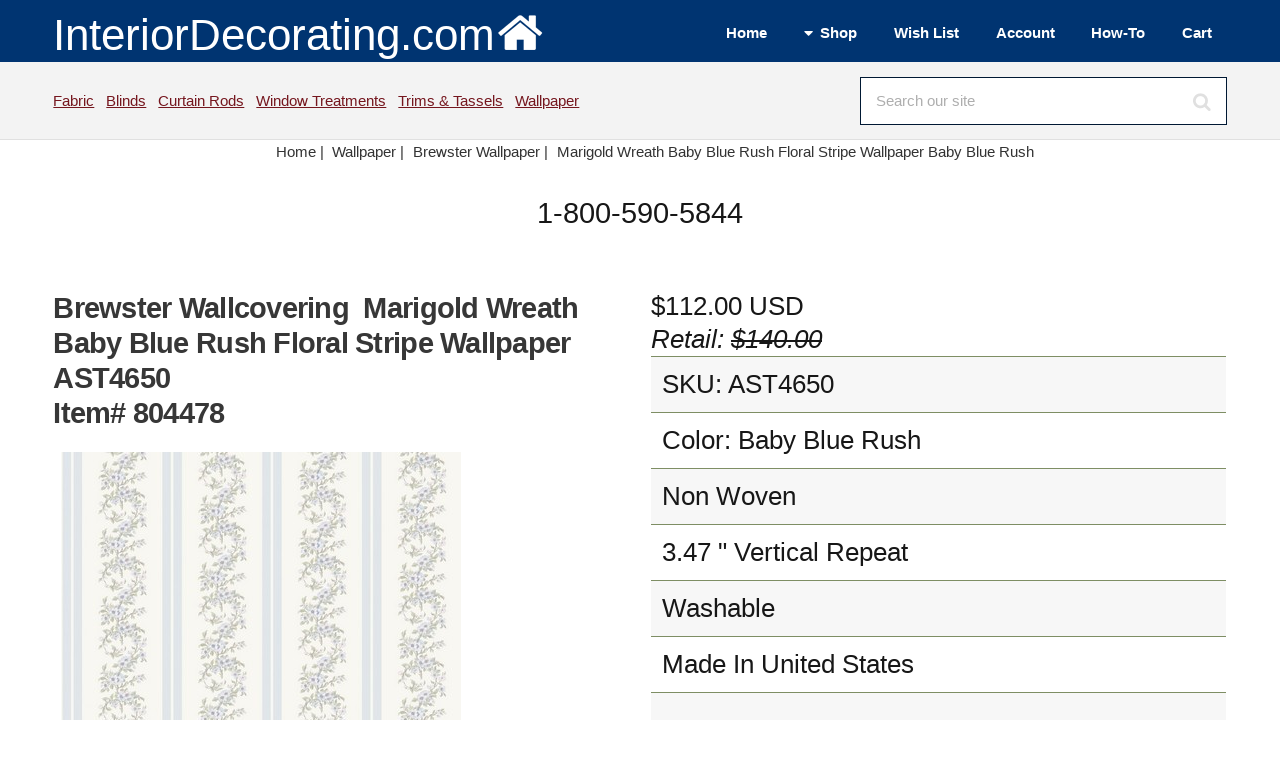

--- FILE ---
content_type: text/html; Charset=UTF-8
request_url: https://www.interiordecorating.com/Wallpaper/804478-2630-Marigold-Wreath-Baby-Blue-Rush-Floral-Stripe-Wallpaper-AST4650
body_size: 6832
content:
<!DOCTYPE HTML>
<html lang="en-us">
<head>
<meta charset="utf-8" />
<meta name="viewport" content="width=device-width, initial-scale=1, user-scalable=no" />
<link rel="stylesheet" href="/assets/css/main.css" />
<link type="text/css" rel="stylesheet" href="/magiczoomplus/magiczoomplus.min.css">

<title>Brewster Wallcovering Marigold Wreath Baby Blue Rush Floral Stripe Wallpaper AST4650 Wallpaper</title>
<META NAME="keywords" CONTENT="Marigold Wreath Baby Blue Rush Floral Stripe Wallpaper,Brewster Wallcovering,Wallpaper">
<META NAME="description" CONTENT="Discount prices on Brewster Wallcovering Marigold Wreath Baby Blue Rush Floral Stripe Wallpaper AST4650 wallpaper by the yard. Samples available. Free Shipping Offer.">
<link rel="canonical" href="https://www.interiordecorating.com/Wallpaper/804478-1156-Marigold-Wreath-Baby-Blue-Rush-Floral-Stripe-Wallpaper-AST4650"/>
<link rel="Shortcut Icon" href="https://www.interiordecorating.com/favicon.ico">
<!--Facebook Meta Tags - added 5/6/10 sh-->

<meta property="og:title" content="Brewster Wallcovering Marigold Wreath Baby Blue Rush Floral Stripe Wallpaper AST4650 Wallpaper"/>
<meta property="og:url" content="https://www.interiordecorating.com/804478-2630-Marigold-Wreath-Baby-Blue-Rush-Floral-Stripe-Wallpaper-AST4650"/>
<meta property="og:site_name" content="InteriorDecorating.com"/>
<meta property="og:image:secure_url" content="https://www.interiordecorating.com/images/products/96-AST4650_b.jpg"/>
<meta property="og:image:width" content="400">
<meta property="og:image:height" content="400">
<meta property="og:description" content="Discount prices on Brewster Wallcovering Marigold Wreath Baby Blue Rush Floral Stripe Wallpaper AST4650 wallpaper by the yard. Samples available. Free Shipping Offer." />
<meta property="og:type" content="product" />
<meta property="og:price:amount" content="112.00" />
<meta property="og:price:currency" content="USD" />
<meta name="twitter:card" content="summary">
<meta name="twitter:site" content="InteriorDecorating.com">
<meta name="twitter:title" content="Brewster Wallcovering Marigold Wreath Baby Blue Rush Floral Stripe Wallpaper AST4650 Wallpaper">
<meta name="twitter:description" content="Discount prices on Brewster Wallcovering Marigold Wreath Baby Blue Rush Floral Stripe Wallpaper AST4650 wallpaper by the yard. Samples available. Free Shipping Offer.">
<meta name="twitter:image" content="https://www.interiordecorating.com/images/products/96-AST4650_b.jpg">
<div>

<div itemtype="https://schema.org/Product" itemscope>
<meta itemprop="mpn" content="AST4650" />
<meta itemprop="name" content="Marigold Wreath Baby Blue Rush Floral Stripe Wallpaper AST4650" />
<link itemprop="image" href="https://www.interiordecorating.com/images/products/96-AST4650.jpg" />
<link itemprop="image" href="https://www.interiordecorating.com/images/products/96-AST4650_b.jpg" />
<link itemprop="image" href="https://www.interiordecorating.com/images/products/96-AST4650_z.jpg" />
<meta itemprop="description" content="Discount prices on Brewster Wallcovering Marigold Wreath Baby Blue Rush Floral Stripe Wallpaper AST4650 wallpaper by the yard. Samples available. Free Shipping Offer." />
<div itemprop="offers" itemtype="https://schema.org/Offer" itemscope>
<link itemprop="url" href="https://www.interiordecorating.com/804478-2630-Marigold-Wreath-Baby-Blue-Rush-Floral-Stripe-Wallpaper-AST4650" />
<meta itemprop="priceCurrency" content="USD" />
<meta itemprop="itemCondition" content="https://schema.org/NewCondition" />
<meta itemprop="price" content="112.00" />
</div>
<meta itemprop="sku" content="804478" />
<meta itemprop="gtin" content="091212788855" />

<div itemprop="brand" itemtype="https://schema.org/Brand" itemscope>
<meta itemprop="name" content="Brewster Wallcovering" />
</div>
</div>

</div>
</head>

<body class="is-preload">
<!-- Define Header --><!-- #BeginLibraryItem "/Library/header-wrapper.lbi" --><!-- Header -->
			<header id="header">
				<div class="inner">
					<a class="logo" href="/index.html">InteriorDecorating.com<img src="/images/house-white-trans.png"  alt="Logo" class="image"></a>
                
					<nav id="nav">
						 <ul>
							<li><a href="/index.html">Home</a></li>
							<li><a href="#">Shop</a>
								<ul>
									<li><a href="/bedding.htm">Bedding</a></li>
                                    <li><a href="/blinds-shades.asp">Blinds</a></li>
                                    <li><a href="/curtain-rods.html">Curtain Rods</a></li>
                                    <li><a href="/fabric.html">Fabric</a></li>
                                    <li><a href="/fans.html">Fans</a></li>
                                    <li><a href="/home-decor.html">Home Decor</a></li>
                                    <li><a href="/lamps.html">Lamps</a></li>
                                    <li><a href="/Home-Decor/C-296-Rugs">Rugs</a></li>
                                    <li><a href="/blinds-shades.asp">Shades</a></li>
                                    <li><a href="/trim-and-tassels.html">Trims &amp; Tassels</a></li>
                                    <li><a href="/wall-paper.html">Wallpaper</a></li>
                                    <li><a href="/custom-window-treatments.html">Window Treatments</a></li>
								</ul>
							</li>
							<li><a href="/CustAcct/displayfav.asp">Wish List</a></li>
                            <li><a href="/custacct/myaccount.asp">Account</a></li>
                            <li><a href="/interior-decorating-how-to.html">How-To</a></li>
                            <li><a href="/basket.asp">Cart</a></li>
						</ul>
					</nav>
				</div>
			</header>
           
<!-- Search Bar -->
			<div id="search">
				<div class="inner">
					<div class="content">
						<p><a href="/fabric.html">Fabric</a>&nbsp;&nbsp;
						   <a href="/blinds-shades.asp">Blinds</a>&nbsp;&nbsp;
						   <a href="/curtain-rods.html">Curtain Rods</a>&nbsp;&nbsp;
                           <a href="/custom-window-treatments.html">Window Treatments</a>&nbsp;&nbsp;
                           <a href="/trim-and-tassels.html">Trims &amp; Tassels</a>&nbsp;&nbsp;
                           <a href="/wall-paper.html">Wallpaper</a>&nbsp;
                           
						
					</p>
						<form method="post" action="/search-results.asp">
							<input type="search" name="search" id="searchform" value="" placeholder="Search our site" />
						</form>
					</div>
				</div>
			</div>
            <!-- Breadcrumb --><!-- #EndLibraryItem --><!-- Breadcrumb -->
<div class="row">
<div class="col-12">
<center>
<ul class="crumbs" itemscope itemtype="https://schema.org/BreadcrumbList">
<li class="first" itemprop="itemListElement" itemscope itemtype="https://schema.org/ListItem"> <a href="/index.html" itemtype="https://schema.org/Thing" itemprop="item"> <span itemprop="name">Home</span> | </a>
<meta itemprop="position" content="1" />
</li>
<li  itemprop="itemListElement" itemscope itemtype="https://schema.org/ListItem"><a href='/wall-paper.html' itemtype='https://schema.org/Thing' itemprop='item'><span itemprop='name'>Wallpaper</span> | </a>
<meta itemprop="position" content="2" />
</li>

<li><a href="/brewster-wallcovering.asp">Brewster Wallpaper |</a></li>

<li><a href="#">Marigold Wreath Baby Blue Rush Floral Stripe Wallpaper&nbsp;Baby Blue Rush</a></li>
</ul>
</center>
</div>
</div>
<header>
<center>
<div class="fancyfontbig">1-800-590-5844</div>
</center>
</header>

<!-- Main -->
<div id="main">
<div class="inner"> 
<!-- Content -->
<div id="content"> 

<div class="row"> <!--picture/details half each -->
<div class="col-6 col-12-small"> <!--picture half -->


<span id="magsku" style="display: none;">NA</span>

<h1>
Brewster Wallcovering&nbsp; Marigold Wreath Baby Blue Rush Floral Stripe Wallpaper AST4650 <br>
Item# 804478</h1>
&nbsp;

<a href="/images/products/96-AST4650_z.jpg" class="MagicZoomPlus"  title="Marigold Wreath Baby Blue Rush Floral Stripe Wallpaper" id="804478" rel="preload-selectors-small:true; preload-selectors-big:true; right-click:true; initialize-on: mouseover;"> <img src="https://www.interiordecorating.com//images/products/96-AST4650_b.jpg" alt="Brewster Wallcovering Marigold Wreath Baby Blue Rush Floral Stripe Wallpaper Baby Blue Rush" title="Marigold Wreath Baby Blue Rush Floral Stripe Wallpaper Baby Blue Rush" style="text-align:top; border:0;" onload="sizer(this)" class="image fit"> </a><br>
Mouseover to Zoom - Click to View Large Image<br>

<br>
<a href="/images/products/96-AST4650_z.jpg" rel="zoom-id:804478" rev="https://www.interiordecorating.com//images/products/96-AST4650_b.jpg"><img src="../images/products/96-AST4650_t.jpg" alt="Alternate View of Product"></a> &nbsp;

<a href="../images/products/96-AST4650_room_z.jpg" rel="zoom-id:804478" rev="../images/products/96-AST4650_room_b.jpg"><img src="../images/products/96-AST4650_room_t.jpg" border="0"></a>&nbsp;

<a href="../images/products/96-AST4650_room_2_z.jpg" rel="zoom-id:804478" rev="../images/products/96-AST4650_room_2_b.jpg"><img src="../images/products/96-AST4650_room_2_t.jpg" border="0"></a>&nbsp;

<ul class="actions">
<li><a href="/CustAcct/displayfav.asp?act=Add&amp;item=804478" rel="nofollow" class="button icon solid fa-plus-circle" alt="Add to Wish List" title="Add to Wish List">Wish</a></li>
<li><a href="/cat/nsampleprn.asp?id=804478" target="_blank" rel="nofollow" class="button icon solid fa-print" alt="Printer Friendly Version" title="Printer Friendly Version">Print</a></li>
<li><a href="&#109;&#97;&#105;&#108;&#116;&#111;:customerservice@InteriorDecorating.com?subject=Question About Item 804478" class="button icon solid fa-question" alt="Ask a Question" title="Ask a Question" >Ask</a></li>
</ul>

<br>
</div>
<!--picture half -->
<div class="col-6 fa-1x fancyfont col-12-small">
<span id=magprice-div>$112.00</span> USD<br><i>Retail: <s>$140.00</s></i>
<table>

<tr>
<td>SKU: AST4650</td>
</tr>

<tr>
<td>Color: Baby Blue Rush</td>
</tr>

<tr>
<td>Non Woven</td>
</tr>

<tr>
<td>3.47
"

Vertical Repeat</td>
</tr>

<tr>
<td>Washable</td>
</tr>

	<tr>
	<td>Made In United States</td>
</tr>

<tr>
<td><br>A-Street Prints<br>Match: Straight<br> Roll Width in Inches: 20.5<br> Roll Length in Feet: 33<br>Unpasted<br>Botanical<br>Strippable<br>Color Family: Blues Flowers Botanical</td>
</tr>

</table>

<form method="post" action="/basket.asp" id="addtocart" name="addtocart">

Qty (Each) <span class="icon fa-minus solid fa-1x" onClick="minus1()"></span> <input id=prodQty name=prodQty size=2 onchange ='this.value = checkqty(this.value,1)' value=1> <span class="icon fa-plus solid  fa-1x" onClick="plus1()"></span>
<input type=hidden name=cut value='NA'><input type=hidden name=Opt1 value='NA'>
&nbsp;<input type=hidden name=opt2 value='NA'>
&nbsp;<input type=hidden name=Opt3 value='NA'>
<input type="submit" value=" Add to Cart " name="prodsubmit" class="button wide large">

<input type="hidden" name="prodID" value="804478">

<input type="hidden" name="prodname" value="Marigold Wreath Baby Blue Rush Floral Stripe Wallpaper AST4650">

<input type="hidden" name="prodlistprice" value="112">

<input type="hidden" name="prodsaleprice" value="112">

<input type="hidden" name="prodvend" value="96">

<input type="hidden" name="prodcat"	value="Wallpaper">
<input type="hidden" name="prodthumb" value="/images/products/96-AST4650_t.jpg">

<input type="hidden" name="prodship" value="0.00">

</form>

<hr>
<form  method="post" action="/basket.asp" name="ordersample">
<input name="prodQty" type="hidden" value=1>
<input type="submit" value=" Order Sample " name="prodsubmit" class="button wide large">
&nbsp;&nbsp; <span class="fancyfontsmaller">&nbsp;&nbsp; <a href=/wallcoveringpurchasing.html target=_blank>Read Full Sample Policy >></a></span><br>
<input type=hidden name=opt1 value='NA'>
<input type=hidden name=opt2 value='NA'>
<input type=hidden name=opt3 value='NA'>
<input type="hidden" name="prodname" value="Marigold Wreath Baby Blue Rush Floral Stripe Wallpaper AST4650 Sample">
<input type="hidden" name="prodID" value="804478s">
<input type="hidden" name="prodlistprice" value="112">
<input type="hidden" name="prodsaleprice" value="5.00">
<input type="hidden" name="prodvend" value="96">
<input type="hidden" name="prodcat"	value="Sample">
<input type="hidden" name="prodthumb" value="/images/products/96-AST4650_t.jpg">
<input type="hidden" name="prodship" value="0.00">
</form>

<br>

</div>
<!--col-6 data stuff --> 
</div>
<!--picture/data row--> 

<!--<div class="clear"></div> -->


<!--releated collection links -->

<div class="row">
<div class="col-12 fancyfontsmaller">
<a href='/Wallpaper/D-11382-LoveShackFancy-X-by-A-Street-Prints-Wallpaper' class='link' >LoveShackFancy X by A-Street Prints</a>&nbsp;&nbsp;<a href='/Wallpaper/D-2630-Brewster-Wallpaper' class='link' >Brewster Wallpaper</a>&nbsp;&nbsp;<a href='/Wallpaper/D-1404-Flower-Wallpaper' class='link' >Flower Wallpaper</a>&nbsp;&nbsp;
</div>
</div>

<!--Other colors list -->


<!-- <div class="row"><div class="col-12"></div></div>
 -->


<div class="row">
<div class="col-12 col-12-small">
<img src=/images/vendorlogos/96.jpg alt='Brewster Wallcovering' class='image'><p>Brewster Home Fashions located in Randolph Massachusetts produces and distributes a diverse line of wallcoverings, murals and more. Innovation and quality are paramount to Brewsters line of resisdential and commericial wallpaper and home decor.</p><br>
<br>
<br>
<div id="fineprint">

<a href="/international-shipping-policies.html" class="myTitle"><img src="/images/worldico.jpg" alt="International Shipping Options" style="border:0; width:16px; height:16px">International Shipping Information</a><br>
All prices are subject to change without notice.&nbsp;We reserve the right to correct pricing errors. <br>
All shipping and special processing charges are additional.   Standard US shipping times are 7-14 business days unless otherwise noted above.<br>
InteriorDecorating.com is NOT responsible for any theft, loss or damage due to packages left at your doorstep or mail box by delivery drivers; however, we will file a claim for lost or damaged packages and do everything we can to rectify the problem. <br>
<a href="/wallcoveringpurchasing.html" class="myTitle">Ordering Information</a><br>

Returns subject to re-stocking fee -<a href="/returns-and-damage-claims.html"> click here for complete policy</a>.<br>

Be advised that computer images do not always represent color accurately and/or your monitor settings may affect color. <br>

</div>
<!--fineprint--> 
</div>
</div>

<!--logo brand message and fine print row -->


</div>
<!-- Content -->
</div>
<!-- inner -->
</div>
<!-- main --><!-- #BeginLibraryItem "/Library/footer-wrapper.lbi" --><!-- Footer -->
			<footer id="footer">
				<div class="inner">
                <section>
                        <ul class="icons">
												<li><a href="//facebook.com/interiormall/" title="Facebook" target="_blank" class="icon brands fa-facebook-f"><span class="label">Facebook</span></a></li>
												<li><a href="//www.instagram.com/interiordecoratinginsta/" title="Instagram" target="_blank" class="icon brands fa-instagram"><span class="label">Instagram</span></a></li>
												<li><a href="//pinterest.com/interiormallcom/" title="Pinterest" target="_blank" class="icon brands fa-pinterest"><span class="label">Pinterest</span></a></li>
												<li><a href="//www.youtube.com/c/InteriorDecoratingcom" title="YouTube" class="icon brands fa-youtube"><span class="label">YouTube</span></a></li>
												
											</ul>
                   </section>
					<div class="content">
						
                        <section>
							
							<ul class="alt">
										<li><a href="/customerservice.html" title="Customer Service">customer service</a></li>
										<li><a href="/purchase.html" title="Purchasing Terms">terms and payments</a></li>
										<li><a href="/corporate.html" title="About Us">about us</a></li>
										<li><a href="/shipping.html" title="Shipping Policies">shipping</a></li>
										<li><a href="/international-shipping-policies.html" title="International Shipping">international</a></li>
										<li><a href="/privacypolicy.htm" title="Privacy">privacy</a></li>
   										
							</ul>
						</section>
						<section>
							
							<ul class="alt">
										<li><a href="/returns-and-damage-claims.html" title="Returns and Damages">returns</a></li>
										<li><a href="/CouponSignup.asp" title="Coupon">coupons</a></li>
										<li><a href="/orderfabricsamples.asp" title="Sample Program">samples</a></li>
										<li><a href="/help/upholstery-yardage-chart.html" title="Yardage Estimates">yardage estimator</a></li>
										<li><a href="/designers-and-decorators.html" title="Designers and Decorators">decorators and designers</a></li>
										<li><a href="/legal.html" title="Legal">legal</a></li>
										
							</ul>
						</section>
						<section>
							<header>
								We are open Monday-Thursday 8:30-5:00 Central and Friday 8:30-Noon
							</header>
                            
							<ul class="contact-icons">
								<li class="icon solid fa-map-marker-alt">
									<address>
												Interior Purchasing, Inc<br />
												dba InteriorDecorating.com<br>
                                                1004 22nd Street<br />
												Barling, Arkansas 72923
									</address>
								</li>
								<li class="icon solid fa-envelope">
									<a href="mailto:info@InteriorDecorating.com" title="Email Us">info@InteriorDecorating.com</a>
							  </li>
								<li class="icon solid fa-phone">
									(800) 590-5844
								</li>
                                
                               
							</ul>
						</section>
					</div>
					<div class="copyright">
						Copyright &copy; 1998-2025 Interior Purchasing Corporation, Inc. All rights reserved. 
					</div>
				</div>
			</footer><!-- #EndLibraryItem --><!-- Scripts --> 
<script src="/assets/js/jquery.min.js"></script> 
<script src="/assets/js/jquery.dropotron.min.js"></script> 
<script src="/assets/js/browser.min.js"></script> 
<script src="/assets/js/breakpoints.min.js"></script> 
<script src="/assets/js/util.js"></script> 
<script src="/assets/js/main.js"></script> 
<Script type="text/javascript">
function swapColor(){
	var image = document.getElementById("showcolor");
	var dropd = document.getElementById("colorit");
	image.src = dropd.value;
	document.getElementById("Opt1").value = dropd.options[dropd.selectedIndex].text; 
}

function plus1(){
	var qty = document.getElementById("prodQty");
	qty.value = parseInt(qty.value) + 1;
}
function minus1(){
	var qty = document.getElementById("prodQty");
	qty.value = parseInt(qty.value) - 1;
}
function ColorChart(topen) {
objwindow = window.open(topen,"ColorWays","toolbar = no,top=0,left=310,status=no,scrollbars=yes,resize=yes,menubar=no");
}

function checkqty(inqty,def) {
   if (inqty < def && inqty != 0) {
  		alert("You cannot order less than the minimum!");
  		return def;
  		}else
  		{	return inqty;}
}
function toggle(whichLayer)
{
if (document.getElementById)
{
// this is the way the standards work
var style2 = document.getElementById(whichLayer).style;
if (style2.display == "none"){
style2.display = style2.display? "":"block";}else {
  				style2.display = "none";
  			}
}
else if (document.all)
{
// this is the way old msie versions work
var style2 = document.all[whichLayer].style;
style2.display = style2.display? "":"block";
}
else if (document.layers)
{
// this is the way nn4 works
var style2 = document.layers[whichLayer].style;
style2.display = style2.display? "":"block";
}
}

</SCRIPT> 

<script type="text/javascript" src="../magiczoomplus/magiczoomplus.min.js"></script> 
<script type="text/javascript">
MagicZoomPlus.options = {
	'zoom-position':'inner'
}
function sizer(imgObj){
  imgWidth = imgObj.width
  imgHeight = imgObj.height
  maxWidth = 400
  maxHeight = 400
  if (imgWidth > maxWidth){
    imgObj.width = maxWidth
    newRatio = imgWidth / maxWidth
    imgObj.height = imgHeight / newRatio
  }
  imgWidth = imgObj.width
  imgHeight = imgObj.height
  if (imgHeight > maxHeight){
    imgObj.height = maxHeight
    newRatio = imgHeight / maxHeight
    imgObj.width = imgWidth / newRatio
  }
}
</script> 
<!--Start of Tawk.to Script--> 
<script type="text/javascript">
var Tawk_API=Tawk_API||{}, Tawk_LoadStart=new Date();
(function(){
var s1=document.createElement("script"),s0=document.getElementsByTagName("script")[0];
s1.async=true;
s1.src='https://embed.tawk.to/610c2c66d6e7610a49aecc08/1fcboqtat';
s1.charset='UTF-8';
s1.setAttribute('crossorigin','*');
s0.parentNode.insertBefore(s1,s0);
})();
</script> 
<!--End of Tawk.to Script-->

</body>
</html>
